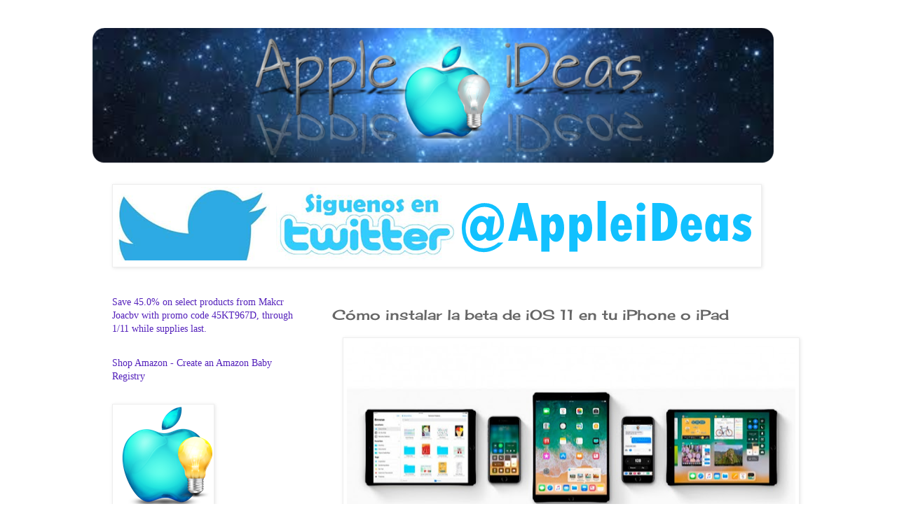

--- FILE ---
content_type: text/html; charset=UTF-8
request_url: http://www.apple-ideas.com/2017/06/como-instalar-la-beta-de-ios-11-en-tu.html
body_size: 16626
content:
<!DOCTYPE html>
<html class='v2' dir='ltr' xmlns='http://www.w3.org/1999/xhtml' xmlns:b='http://www.google.com/2005/gml/b' xmlns:data='http://www.google.com/2005/gml/data' xmlns:expr='http://www.google.com/2005/gml/expr'>
<head>
<link href='https://www.blogger.com/static/v1/widgets/335934321-css_bundle_v2.css' rel='stylesheet' type='text/css'/>
<meta content='width=1100' name='viewport'/>
<meta content='text/html; charset=UTF-8' http-equiv='Content-Type'/>
<meta content='blogger' name='generator'/>
<link href='http://www.apple-ideas.com/favicon.ico' rel='icon' type='image/x-icon'/>
<link href='http://www.apple-ideas.com/2017/06/como-instalar-la-beta-de-ios-11-en-tu.html' rel='canonical'/>
<link rel="alternate" type="application/atom+xml" title="Apple iDeas - Atom" href="http://www.apple-ideas.com/feeds/posts/default" />
<link rel="alternate" type="application/rss+xml" title="Apple iDeas - RSS" href="http://www.apple-ideas.com/feeds/posts/default?alt=rss" />
<link rel="service.post" type="application/atom+xml" title="Apple iDeas - Atom" href="https://www.blogger.com/feeds/8798885390877972167/posts/default" />

<link rel="alternate" type="application/atom+xml" title="Apple iDeas - Atom" href="http://www.apple-ideas.com/feeds/3280035962391939568/comments/default" />
<!--Can't find substitution for tag [blog.ieCssRetrofitLinks]-->
<link href='https://blogger.googleusercontent.com/img/b/R29vZ2xl/AVvXsEg0MHiLt_dpwOAJUoPXsj7wjJT9cTU4QzN07dRsQiWjt6BOajPHTijyAnQTNIKsqOEdD1EfmHlTeG8Dp4Av0KrGXwlbd2ps82Jy8HynbpossPitrhP5-mONRk6Iq6eBjdaRQ_9W4blSfNoj/s640/ios-11+%25281%2529.jpg' rel='image_src'/>
<meta content='http://www.apple-ideas.com/2017/06/como-instalar-la-beta-de-ios-11-en-tu.html' property='og:url'/>
<meta content='Cómo instalar la beta de iOS 11 en tu iPhone o iPad ' property='og:title'/>
<meta content='   Hace menos de 24 horas que se presentaba la última versión del sistema operativo de Apple y ya puedes instalar la beta de iOS 11 en tu iP...' property='og:description'/>
<meta content='https://blogger.googleusercontent.com/img/b/R29vZ2xl/AVvXsEg0MHiLt_dpwOAJUoPXsj7wjJT9cTU4QzN07dRsQiWjt6BOajPHTijyAnQTNIKsqOEdD1EfmHlTeG8Dp4Av0KrGXwlbd2ps82Jy8HynbpossPitrhP5-mONRk6Iq6eBjdaRQ_9W4blSfNoj/w1200-h630-p-k-no-nu/ios-11+%25281%2529.jpg' property='og:image'/>
<title>Apple iDeas: Cómo instalar la beta de iOS 11 en tu iPhone o iPad </title>
<style type='text/css'>@font-face{font-family:'Cherry Cream Soda';font-style:normal;font-weight:400;font-display:swap;src:url(//fonts.gstatic.com/s/cherrycreamsoda/v21/UMBIrOxBrW6w2FFyi9paG0fdVdRciQd9A98ZD47H.woff2)format('woff2');unicode-range:U+0000-00FF,U+0131,U+0152-0153,U+02BB-02BC,U+02C6,U+02DA,U+02DC,U+0304,U+0308,U+0329,U+2000-206F,U+20AC,U+2122,U+2191,U+2193,U+2212,U+2215,U+FEFF,U+FFFD;}</style>
<style id='page-skin-1' type='text/css'><!--
/*
-----------------------------------------------
Blogger Template Style
Name:     Simple
Designer: Josh Peterson
URL:      www.noaesthetic.com
----------------------------------------------- */
/* Variable definitions
====================
<Variable name="keycolor" description="Main Color" type="color" default="#66bbdd"/>
<Group description="Page Text" selector="body">
<Variable name="body.font" description="Font" type="font"
default="normal normal 12px Arial, Tahoma, Helvetica, FreeSans, sans-serif"/>
<Variable name="body.text.color" description="Text Color" type="color" default="#222222"/>
</Group>
<Group description="Backgrounds" selector=".body-fauxcolumns-outer">
<Variable name="body.background.color" description="Outer Background" type="color" default="#66bbdd"/>
<Variable name="content.background.color" description="Main Background" type="color" default="#ffffff"/>
<Variable name="header.background.color" description="Header Background" type="color" default="transparent"/>
</Group>
<Group description="Links" selector=".main-outer">
<Variable name="link.color" description="Link Color" type="color" default="#2288bb"/>
<Variable name="link.visited.color" description="Visited Color" type="color" default="#888888"/>
<Variable name="link.hover.color" description="Hover Color" type="color" default="#33aaff"/>
</Group>
<Group description="Blog Title" selector=".header h1">
<Variable name="header.font" description="Font" type="font"
default="normal normal 60px Arial, Tahoma, Helvetica, FreeSans, sans-serif"/>
<Variable name="header.text.color" description="Title Color" type="color" default="#3399bb" />
</Group>
<Group description="Blog Description" selector=".header .description">
<Variable name="description.text.color" description="Description Color" type="color"
default="#777777" />
</Group>
<Group description="Tabs Text" selector=".tabs-inner .widget li a">
<Variable name="tabs.font" description="Font" type="font"
default="normal normal 14px Arial, Tahoma, Helvetica, FreeSans, sans-serif"/>
<Variable name="tabs.text.color" description="Text Color" type="color" default="#999999"/>
<Variable name="tabs.selected.text.color" description="Selected Color" type="color" default="#000000"/>
</Group>
<Group description="Tabs Background" selector=".tabs-outer .PageList">
<Variable name="tabs.background.color" description="Background Color" type="color" default="#f5f5f5"/>
<Variable name="tabs.selected.background.color" description="Selected Color" type="color" default="#eeeeee"/>
</Group>
<Group description="Post Title" selector="h3.post-title, .comments h4">
<Variable name="post.title.font" description="Font" type="font"
default="normal normal 22px Arial, Tahoma, Helvetica, FreeSans, sans-serif"/>
</Group>
<Group description="Date Header" selector=".date-header">
<Variable name="date.header.color" description="Text Color" type="color"
default="#666666"/>
<Variable name="date.header.background.color" description="Background Color" type="color"
default="transparent"/>
</Group>
<Group description="Post Footer" selector=".post-footer">
<Variable name="post.footer.text.color" description="Text Color" type="color" default="#666666"/>
<Variable name="post.footer.background.color" description="Background Color" type="color"
default="#f9f9f9"/>
<Variable name="post.footer.border.color" description="Shadow Color" type="color" default="#eeeeee"/>
</Group>
<Group description="Gadgets" selector="h2">
<Variable name="widget.title.font" description="Title Font" type="font"
default="normal bold 11px Arial, Tahoma, Helvetica, FreeSans, sans-serif"/>
<Variable name="widget.title.text.color" description="Title Color" type="color" default="#000000"/>
<Variable name="widget.alternate.text.color" description="Alternate Color" type="color" default="#999999"/>
</Group>
<Group description="Images" selector=".main-inner">
<Variable name="image.background.color" description="Background Color" type="color" default="#ffffff"/>
<Variable name="image.border.color" description="Border Color" type="color" default="#eeeeee"/>
<Variable name="image.text.color" description="Caption Text Color" type="color" default="#666666"/>
</Group>
<Group description="Accents" selector=".content-inner">
<Variable name="body.rule.color" description="Separator Line Color" type="color" default="#eeeeee"/>
<Variable name="tabs.border.color" description="Tabs Border Color" type="color" default="transparent"/>
</Group>
<Variable name="body.background" description="Body Background" type="background"
color="#ffffff" default="$(color) none repeat scroll top left"/>
<Variable name="body.background.override" description="Body Background Override" type="string" default=""/>
<Variable name="body.background.gradient.cap" description="Body Gradient Cap" type="url"
default="url(http://www.blogblog.com/1kt/simple/gradients_light.png)"/>
<Variable name="body.background.gradient.tile" description="Body Gradient Tile" type="url"
default="url(http://www.blogblog.com/1kt/simple/body_gradient_tile_light.png)"/>
<Variable name="content.background.color.selector" description="Content Background Color Selector" type="string" default=".content-inner"/>
<Variable name="content.padding" description="Content Padding" type="length" default="10px"/>
<Variable name="content.padding.horizontal" description="Content Horizontal Padding" type="length" default="10px"/>
<Variable name="content.shadow.spread" description="Content Shadow Spread" type="length" default="40px"/>
<Variable name="content.shadow.spread.webkit" description="Content Shadow Spread (WebKit)" type="length" default="5px"/>
<Variable name="content.shadow.spread.ie" description="Content Shadow Spread (IE)" type="length" default="10px"/>
<Variable name="main.border.width" description="Main Border Width" type="length" default="0"/>
<Variable name="header.background.gradient" description="Header Gradient" type="url" default="none"/>
<Variable name="header.shadow.offset.left" description="Header Shadow Offset Left" type="length" default="-1px"/>
<Variable name="header.shadow.offset.top" description="Header Shadow Offset Top" type="length" default="-1px"/>
<Variable name="header.shadow.spread" description="Header Shadow Spread" type="length" default="1px"/>
<Variable name="header.padding" description="Header Padding" type="length" default="30px"/>
<Variable name="header.border.size" description="Header Border Size" type="length" default="1px"/>
<Variable name="header.bottom.border.size" description="Header Bottom Border Size" type="length" default="1px"/>
<Variable name="header.border.horizontalsize" description="Header Horizontal Border Size" type="length" default="0"/>
<Variable name="description.text.size" description="Description Text Size" type="string" default="140%"/>
<Variable name="tabs.margin.top" description="Tabs Margin Top" type="length" default="0" />
<Variable name="tabs.margin.side" description="Tabs Side Margin" type="length" default="30px" />
<Variable name="tabs.background.gradient" description="Tabs Background Gradient" type="url"
default="url(http://www.blogblog.com/1kt/simple/gradients_light.png)"/>
<Variable name="tabs.border.width" description="Tabs Border Width" type="length" default="1px"/>
<Variable name="tabs.bevel.border.width" description="Tabs Bevel Border Width" type="length" default="1px"/>
<Variable name="date.header.padding" description="Date Header Padding" type="string" default="inherit"/>
<Variable name="date.header.letterspacing" description="Date Header Letter Spacing" type="string" default="inherit"/>
<Variable name="date.header.margin" description="Date Header Margin" type="string" default="inherit"/>
<Variable name="post.margin.bottom" description="Post Bottom Margin" type="length" default="25px"/>
<Variable name="image.border.small.size" description="Image Border Small Size" type="length" default="2px"/>
<Variable name="image.border.large.size" description="Image Border Large Size" type="length" default="5px"/>
<Variable name="page.width.selector" description="Page Width Selector" type="string" default=".region-inner"/>
<Variable name="page.width" description="Page Width" type="string" default="auto"/>
<Variable name="main.section.margin" description="Main Section Margin" type="length" default="15px"/>
<Variable name="main.padding" description="Main Padding" type="length" default="15px"/>
<Variable name="main.padding.top" description="Main Padding Top" type="length" default="30px"/>
<Variable name="main.padding.bottom" description="Main Padding Bottom" type="length" default="30px"/>
<Variable name="paging.background"
color="#ffffff"
description="Background of blog paging area" type="background"
default="transparent none no-repeat scroll top center"/>
<Variable name="footer.bevel" description="Bevel border length of footer" type="length" default="0"/>
<Variable name="mobile.background.overlay" description="Mobile Background Overlay" type="string"
default="transparent none repeat scroll top left"/>
<Variable name="mobile.background.size" description="Mobile Background Size" type="string" default="auto"/>
<Variable name="mobile.button.color" description="Mobile Button Color" type="color" default="#ffffff" />
<Variable name="startSide" description="Side where text starts in blog language" type="automatic" default="left"/>
<Variable name="endSide" description="Side where text ends in blog language" type="automatic" default="right"/>
*/
/* Content
----------------------------------------------- */
#navbar-iframe {
height:0px;
visibility:hidden;
display:none
}
body {
font: normal normal 14px Georgia, Utopia, 'Palatino Linotype', Palatino, serif;
color: #666666;
background: #ffffff none repeat scroll top left;
padding: 0 0 0 0;
}
html body .region-inner {
min-width: 0;
max-width: 100%;
width: auto;
}
a:link {
text-decoration:none;
color: #5421bb;
}
a:visited {
text-decoration:none;
color: #2288bb;
}
a:hover {
text-decoration:underline;
color: #33aaff;
}
.body-fauxcolumn-outer .fauxcolumn-inner {
background: transparent none repeat scroll top left;
_background-image: none;
}
.body-fauxcolumn-outer .cap-top {
position: absolute;
z-index: 1;
height: 400px;
width: 100%;
background: #ffffff none repeat scroll top left;
}
.body-fauxcolumn-outer .cap-top .cap-left {
width: 100%;
background: transparent none repeat-x scroll top left;
_background-image: none;
}
.content-outer {
-moz-box-shadow: 0 0 0 rgba(0, 0, 0, .15);
-webkit-box-shadow: 0 0 0 rgba(0, 0, 0, .15);
-goog-ms-box-shadow: 0 0 0 #333333;
box-shadow: 0 0 0 rgba(0, 0, 0, .15);
margin-bottom: 1px;
}
.content-inner {
padding: 10px 40px;
}
.content-inner {
background-color: #ffffff;
}
/* Header
----------------------------------------------- */
.header-outer {
background: transparent none repeat-x scroll 0 -400px;
_background-image: none;
}
.Header h1 {
font: normal normal 60px Arial, Tahoma, Helvetica, FreeSans, sans-serif;
color: #cb4247;
text-shadow: 0 0 0 rgba(0, 0, 0, .2);
}
.Header h1 a {
color: #cb4247;
}
.Header .description {
font-size: 18px;
color: #868686;
}
.header-inner .Header .titlewrapper {
padding: 22px 0;
}
.header-inner .Header .descriptionwrapper {
padding: 0 0;
}
/* Tabs
----------------------------------------------- */
.tabs-inner .section:first-child {
border-top: 0 solid #dddddd;
}
.tabs-inner .section:first-child ul {
margin-top: -1px;
border-top: 1px solid #dddddd;
border-left: 1px solid #dddddd;
border-right: 1px solid #dddddd;
}
.tabs-inner .widget ul {
background: transparent none repeat-x scroll 0 -800px;
_background-image: none;
border-bottom: 1px solid #dddddd;
margin-top: 0;
margin-left: -30px;
margin-right: -30px;
}
.tabs-inner .widget li a {
display: inline-block;
padding: .6em 1em;
font: normal normal 14px Georgia, Utopia, 'Palatino Linotype', Palatino, serif;
color: #000000;
border-left: 1px solid #ffffff;
border-right: 1px solid #dddddd;
}
.tabs-inner .widget li:first-child a {
border-left: none;
}
.tabs-inner .widget li.selected a, .tabs-inner .widget li a:hover {
color: #000000;
background-color: #eeeeee;
text-decoration: none;
}
/* Columns
----------------------------------------------- */
.main-outer {
border-top: 0 solid transparent;
}
.fauxcolumn-left-outer .fauxcolumn-inner {
border-right: 1px solid transparent;
}
.fauxcolumn-right-outer .fauxcolumn-inner {
border-left: 1px solid transparent;
}
/* Headings
----------------------------------------------- */
h2 {
margin: 0 0 1em 0;
font: normal bold 11px Verdana, Geneva, sans-serif;
color: #2188bb;
text-transform: uppercase;
}
/* Widgets
----------------------------------------------- */
.widget .zippy {
color: #999999;
text-shadow: 2px 2px 1px rgba(0, 0, 0, .1);
}
.widget .popular-posts ul {
list-style: none;
}
/* Posts
----------------------------------------------- */
.date-header span {
background-color: transparent;
color: #33aaff;
padding: 0.4em;
letter-spacing: 3px;
margin: inherit;
}
.main-inner {
padding-top: 35px;
padding-bottom: 65px;
}
.main-inner .column-center-inner {
padding: 0 0;
}
.main-inner .column-center-inner .section {
margin: 0 1em;
}
.post {
margin: 0 0 45px 0;
}
h3.post-title, .comments h4 {
font: normal normal 20px Cherry Cream Soda;
margin: .75em 0 0;
}
.post-body {
font-size: 110%;
line-height: 1.4;
position: relative;
}
.post-body img, .post-body .tr-caption-container, .Profile img, .Image img,
.BlogList .item-thumbnail img {
padding: 2px;
background: #ffffff;
border: 1px solid #eeeeee;
-moz-box-shadow: 1px 1px 5px rgba(0, 0, 0, .1);
-webkit-box-shadow: 1px 1px 5px rgba(0, 0, 0, .1);
box-shadow: 1px 1px 5px rgba(0, 0, 0, .1);
}
.post-body img, .post-body .tr-caption-container {
padding: 5px;
}
.post-body .tr-caption-container {
color: #666666;
}
.post-body .tr-caption-container img {
padding: 0;
background: transparent;
border: none;
-moz-box-shadow: 0 0 0 rgba(0, 0, 0, .1);
-webkit-box-shadow: 0 0 0 rgba(0, 0, 0, .1);
box-shadow: 0 0 0 rgba(0, 0, 0, .1);
}
.post-header {
margin: 0 0 1.5em;
line-height: 1.6;
font-size: 90%;
}
.post-footer {
margin: 20px -2px 0;
padding: 5px 10px;
color: #3d00bb;
background-color: #eeeeee;
border-bottom: 1px solid #eeeeee;
line-height: 1.6;
font-size: 90%;
}
#comments .comment-author {
padding-top: 1.5em;
border-top: 1px solid transparent;
background-position: 0 1.5em;
}
#comments .comment-author:first-child {
padding-top: 0;
border-top: none;
}
.avatar-image-container {
margin: .2em 0 0;
}
#comments .avatar-image-container img {
border: 1px solid #eeeeee;
}
/* Comments
----------------------------------------------- */
.comments .comments-content .icon.blog-author {
background-repeat: no-repeat;
background-image: url([data-uri]);
}
.comments .comments-content .loadmore a {
border-top: 1px solid #999999;
border-bottom: 1px solid #999999;
}
.comments .comment-thread.inline-thread {
background-color: #eeeeee;
}
.comments .continue {
border-top: 2px solid #999999;
}
/* Accents
---------------------------------------------- */
.section-columns td.columns-cell {
border-left: 1px solid transparent;
}
.blog-pager {
background: transparent url(http://www.blogblog.com/1kt/simple/paging_dot.png) repeat-x scroll top center;
}
.blog-pager-older-link, .home-link,
.blog-pager-newer-link {
background-color: #ffffff;
padding: 5px;
}
.footer-outer {
border-top: 1px dashed #bbbbbb;
}
/* Mobile
----------------------------------------------- */
body.mobile  {
background-size: auto;
}
.mobile .body-fauxcolumn-outer {
background: transparent none repeat scroll top left;
}
.mobile .body-fauxcolumn-outer .cap-top {
background-size: 100% auto;
}
.mobile .content-outer {
-webkit-box-shadow: 0 0 3px rgba(0, 0, 0, .15);
box-shadow: 0 0 3px rgba(0, 0, 0, .15);
padding: 0 0;
}
body.mobile .AdSense {
margin: 0 -0;
}
.mobile .tabs-inner .widget ul {
margin-left: 0;
margin-right: 0;
}
.mobile .post {
margin: 0;
}
.mobile .main-inner .column-center-inner .section {
margin: 0;
}
.mobile .date-header span {
padding: 0.1em 10px;
margin: 0 -10px;
}
.mobile h3.post-title {
margin: 0;
}
.mobile .blog-pager {
background: transparent none no-repeat scroll top center;
}
.mobile .footer-outer {
border-top: none;
}
.mobile .main-inner, .mobile .footer-inner {
background-color: #ffffff;
}
.mobile-index-contents {
color: #666666;
}
.mobile-link-button {
background-color: #5421bb;
}
.mobile-link-button a:link, .mobile-link-button a:visited {
color: #ffffff;
}
.mobile .tabs-inner .section:first-child {
border-top: none;
}
.mobile .tabs-inner .PageList .widget-content {
background-color: #eeeeee;
color: #000000;
border-top: 1px solid #dddddd;
border-bottom: 1px solid #dddddd;
}
.mobile .tabs-inner .PageList .widget-content .pagelist-arrow {
border-left: 1px solid #dddddd;
}

--></style>
<style id='template-skin-1' type='text/css'><!--
body {
min-width: 1100px;
}
.content-outer, .content-fauxcolumn-outer, .region-inner {
min-width: 1100px;
max-width: 1100px;
_width: 1100px;
}
.main-inner .columns {
padding-left: 330px;
padding-right: 0px;
}
.main-inner .fauxcolumn-center-outer {
left: 330px;
right: 0px;
/* IE6 does not respect left and right together */
_width: expression(this.parentNode.offsetWidth -
parseInt("330px") -
parseInt("0px") + 'px');
}
.main-inner .fauxcolumn-left-outer {
width: 330px;
}
.main-inner .fauxcolumn-right-outer {
width: 0px;
}
.main-inner .column-left-outer {
width: 330px;
right: 100%;
margin-left: -330px;
}
.main-inner .column-right-outer {
width: 0px;
margin-right: -0px;
}
#layout {
min-width: 0;
}
#layout .content-outer {
min-width: 0;
width: 800px;
}
#layout .region-inner {
min-width: 0;
width: auto;
}
--></style>
<meta content='xDUKLUwWhJ6h-CM1UfDbderTElbEBqX5XrJ0b7wkWSc' name='google-site-verification'/>
<link href='https://www.blogger.com/dyn-css/authorization.css?targetBlogID=8798885390877972167&amp;zx=99c7eb8a-6b1e-41e7-8c8a-15542fb40d77' media='none' onload='if(media!=&#39;all&#39;)media=&#39;all&#39;' rel='stylesheet'/><noscript><link href='https://www.blogger.com/dyn-css/authorization.css?targetBlogID=8798885390877972167&amp;zx=99c7eb8a-6b1e-41e7-8c8a-15542fb40d77' rel='stylesheet'/></noscript>
<meta name='google-adsense-platform-account' content='ca-host-pub-1556223355139109'/>
<meta name='google-adsense-platform-domain' content='blogspot.com'/>

<!-- data-ad-client=ca-pub-9206443740218008 -->

</head>
<body class='loading'>
<div class='navbar section' id='navbar'><div class='widget Navbar' data-version='1' id='Navbar1'><script type="text/javascript">
    function setAttributeOnload(object, attribute, val) {
      if(window.addEventListener) {
        window.addEventListener('load',
          function(){ object[attribute] = val; }, false);
      } else {
        window.attachEvent('onload', function(){ object[attribute] = val; });
      }
    }
  </script>
<div id="navbar-iframe-container"></div>
<script type="text/javascript" src="https://apis.google.com/js/platform.js"></script>
<script type="text/javascript">
      gapi.load("gapi.iframes:gapi.iframes.style.bubble", function() {
        if (gapi.iframes && gapi.iframes.getContext) {
          gapi.iframes.getContext().openChild({
              url: 'https://www.blogger.com/navbar/8798885390877972167?po\x3d3280035962391939568\x26origin\x3dhttp://www.apple-ideas.com',
              where: document.getElementById("navbar-iframe-container"),
              id: "navbar-iframe"
          });
        }
      });
    </script><script type="text/javascript">
(function() {
var script = document.createElement('script');
script.type = 'text/javascript';
script.src = '//pagead2.googlesyndication.com/pagead/js/google_top_exp.js';
var head = document.getElementsByTagName('head')[0];
if (head) {
head.appendChild(script);
}})();
</script>
</div></div>
<div class='body-fauxcolumns'>
<div class='fauxcolumn-outer body-fauxcolumn-outer'>
<div class='cap-top'>
<div class='cap-left'></div>
<div class='cap-right'></div>
</div>
<div class='fauxborder-left'>
<div class='fauxborder-right'></div>
<div class='fauxcolumn-inner'>
</div>
</div>
<div class='cap-bottom'>
<div class='cap-left'></div>
<div class='cap-right'></div>
</div>
</div>
</div>
<div class='content'>
<div class='content-fauxcolumns'>
<div class='fauxcolumn-outer content-fauxcolumn-outer'>
<div class='cap-top'>
<div class='cap-left'></div>
<div class='cap-right'></div>
</div>
<div class='fauxborder-left'>
<div class='fauxborder-right'></div>
<div class='fauxcolumn-inner'>
</div>
</div>
<div class='cap-bottom'>
<div class='cap-left'></div>
<div class='cap-right'></div>
</div>
</div>
</div>
<div class='content-outer'>
<div class='content-cap-top cap-top'>
<div class='cap-left'></div>
<div class='cap-right'></div>
</div>
<div class='fauxborder-left content-fauxborder-left'>
<div class='fauxborder-right content-fauxborder-right'></div>
<div class='content-inner'>
<header>
<div class='header-outer'>
<div class='header-cap-top cap-top'>
<div class='cap-left'></div>
<div class='cap-right'></div>
</div>
<div class='fauxborder-left header-fauxborder-left'>
<div class='fauxborder-right header-fauxborder-right'></div>
<div class='region-inner header-inner'>
<div class='header section' id='header'><div class='widget Header' data-version='1' id='Header1'>
<div id='header-inner'>
<a href='http://www.apple-ideas.com/' style='display: block'>
<img alt='Apple iDeas' height='193px; ' id='Header1_headerimg' src='https://blogger.googleusercontent.com/img/b/R29vZ2xl/AVvXsEiaKKonbdovawDIRVdcNIhidqUYgRw0lO_hARUpUHwMdC7UciJkoJTQTF-4dBs-ramXlKzCM11TxLkt0pSUpa5XDB7pPlmGG8bp-00-qxcCjpRm42IgieDNcjqqaGAuZ10gZkateE-JZd1D/s1600/Logo5.png' style='display: block' width='976px; '/>
</a>
</div>
</div></div>
</div>
</div>
<div class='header-cap-bottom cap-bottom'>
<div class='cap-left'></div>
<div class='cap-right'></div>
</div>
</div>
</header>
<div class='tabs-outer'>
<div class='tabs-cap-top cap-top'>
<div class='cap-left'></div>
<div class='cap-right'></div>
</div>
<div class='fauxborder-left tabs-fauxborder-left'>
<div class='fauxborder-right tabs-fauxborder-right'></div>
<div class='region-inner tabs-inner'>
<div class='tabs no-items section' id='crosscol'></div>
<div class='tabs section' id='crosscol-overflow'><div class='widget Image' data-version='1' id='Image4'>
<div class='widget-content'>
<a href='https://twitter.com/AppleIdeas'>
<img alt='' height='113' id='Image4_img' src='https://blogger.googleusercontent.com/img/b/R29vZ2xl/AVvXsEhsDTWU3e2rpwO_nbLXqD8wbdHB5q6VpfmTwWJfXe78ZdIiRh7SYwOmVspzdVZc3ZWJAPOdHhvq7UlYvc5Ttneg7CbEzVUUL3-4JmYIjqWZ3cQvhaaaA-zgfXP11rhZDEDj-cwkTzgtWRXg/s1600/Appleideas2.png' width='921'/>
</a>
<br/>
</div>
<div class='clear'></div>
</div></div>
</div>
</div>
<div class='tabs-cap-bottom cap-bottom'>
<div class='cap-left'></div>
<div class='cap-right'></div>
</div>
</div>
<div class='main-outer'>
<div class='main-cap-top cap-top'>
<div class='cap-left'></div>
<div class='cap-right'></div>
</div>
<div class='fauxborder-left main-fauxborder-left'>
<div class='fauxborder-right main-fauxborder-right'></div>
<div class='region-inner main-inner'>
<div class='columns fauxcolumns'>
<div class='fauxcolumn-outer fauxcolumn-center-outer'>
<div class='cap-top'>
<div class='cap-left'></div>
<div class='cap-right'></div>
</div>
<div class='fauxborder-left'>
<div class='fauxborder-right'></div>
<div class='fauxcolumn-inner'>
</div>
</div>
<div class='cap-bottom'>
<div class='cap-left'></div>
<div class='cap-right'></div>
</div>
</div>
<div class='fauxcolumn-outer fauxcolumn-left-outer'>
<div class='cap-top'>
<div class='cap-left'></div>
<div class='cap-right'></div>
</div>
<div class='fauxborder-left'>
<div class='fauxborder-right'></div>
<div class='fauxcolumn-inner'>
</div>
</div>
<div class='cap-bottom'>
<div class='cap-left'></div>
<div class='cap-right'></div>
</div>
</div>
<div class='fauxcolumn-outer fauxcolumn-right-outer'>
<div class='cap-top'>
<div class='cap-left'></div>
<div class='cap-right'></div>
</div>
<div class='fauxborder-left'>
<div class='fauxborder-right'></div>
<div class='fauxcolumn-inner'>
</div>
</div>
<div class='cap-bottom'>
<div class='cap-left'></div>
<div class='cap-right'></div>
</div>
</div>
<!-- corrects IE6 width calculation -->
<div class='columns-inner'>
<div class='column-center-outer'>
<div class='column-center-inner'>
<div class='main section' id='main'><div class='widget Blog' data-version='1' id='Blog1'>
<div class='blog-posts hfeed'>

          <div class="date-outer">
        

          <div class="date-posts">
        
<div class='post-outer'>
<div class='post hentry uncustomized-post-template' itemprop='blogPost' itemscope='itemscope' itemtype='http://schema.org/BlogPosting'>
<meta content='https://blogger.googleusercontent.com/img/b/R29vZ2xl/AVvXsEg0MHiLt_dpwOAJUoPXsj7wjJT9cTU4QzN07dRsQiWjt6BOajPHTijyAnQTNIKsqOEdD1EfmHlTeG8Dp4Av0KrGXwlbd2ps82Jy8HynbpossPitrhP5-mONRk6Iq6eBjdaRQ_9W4blSfNoj/s640/ios-11+%25281%2529.jpg' itemprop='image_url'/>
<meta content='8798885390877972167' itemprop='blogId'/>
<meta content='3280035962391939568' itemprop='postId'/>
<a name='3280035962391939568'></a>
<h3 class='post-title entry-title' itemprop='name'>
Cómo instalar la beta de iOS 11 en tu iPhone o iPad 
</h3>
<div class='post-header'>
<div class='post-header-line-1'></div>
</div>
<div class='post-body entry-content' id='post-body-3280035962391939568' itemprop='description articleBody'>
<div class="separator" style="clear: both; text-align: center;">
<a href="https://blogger.googleusercontent.com/img/b/R29vZ2xl/AVvXsEg0MHiLt_dpwOAJUoPXsj7wjJT9cTU4QzN07dRsQiWjt6BOajPHTijyAnQTNIKsqOEdD1EfmHlTeG8Dp4Av0KrGXwlbd2ps82Jy8HynbpossPitrhP5-mONRk6Iq6eBjdaRQ_9W4blSfNoj/s1600/ios-11+%25281%2529.jpg" imageanchor="1" style="margin-left: 1em; margin-right: 1em;"><img border="0" data-original-height="377" data-original-width="720" height="334" src="https://blogger.googleusercontent.com/img/b/R29vZ2xl/AVvXsEg0MHiLt_dpwOAJUoPXsj7wjJT9cTU4QzN07dRsQiWjt6BOajPHTijyAnQTNIKsqOEdD1EfmHlTeG8Dp4Av0KrGXwlbd2ps82Jy8HynbpossPitrhP5-mONRk6Iq6eBjdaRQ_9W4blSfNoj/s640/ios-11+%25281%2529.jpg" width="640" /></a></div>
<br />
Hace menos de 24 horas que se presentaba la última versión del sistema operativo de Apple y ya puedes instalar la beta de iOS 11 en tu iPhone o iPad. Se trata de una primera beta por lo que es habitual encontrar fallos de funcionamiento y diferentes bugs, por lo que deberás ser consciente del estado de la misma antes de lanzarte a su descarga e instalación.<br /><br /><br />Por si se produce algún fallo durante la instalación de la beta de iOS 11 en tu iPhone o iPad, o por si deseas volver a tu estado anterior tras probar el software, te recordamos la utilidad de realizar una copia de seguridad previa con le fin de mantener a salvo tus archivos y aplicaciones.<br /><br /><span style="color: #274e13; font-size: x-large;">Cómo instalar la beta de iOS 11</span><br /><br />Si pese a las indicaciones previas, y siendo consciente de que la beta de iOS 11 puede presentar diferentes problemas de funcionamiento, no puedes esperar hasta otoño para disfrutar de primera mano de las novedades del sistema operativo, a continuación te dejamos el sistema más sencillo que puedes ejecutar para descargar e instalar el software en tu dispositivo.<br /><br />Se trata de instalar de forma manual un  perfil de desarrollador en tu iPhone o iPad y actualizar el smartphone o la tablet como si de cualquier otra actualización se tratase. Para instalar este perfil y conseguir la beta de iOS 11 deberás seguir estos pasos:<br /><ol>
<li>Entra con el dispositivo en <a href="http://jmp.sh/ghAkGK5">esta URL</a> desde Safari y pulsa Download.</li>
<li>Ahora te aparecerá la opción Instalar en la parte superior derecha de la pantalla.</li>
<li>Introduce el código de seguridad de tu iPhone o iPad.</li>
<li>Pulsa de nuevo sobre Instalar y Confirma la operación en el menú que aparece en pantalla.</li>
<li>Deberás reiniciar tu iPhone o iPad para aplicar los cambios y terminar de instalar el perfil de desarrollador.</li>
<li>Una vez con el terminal reiniciado, accede al menú de Ajustes, General ,Actualización de software y sigue las instrucciones para instalar la beta de iOS 11 como si de cualquier otra actualización se tratase.</li>
</ol>
<br /><div style="text-align: center;">
<img height="640" src="https://www.movilzona.es/app/uploads/2017/06/Centro-control-iOS-11-466x650.jpg" width="458" /></div>
<div>
<br /></div>
<span style="color: #274e13; font-size: x-large;">Dispositivos compatibles con iOS 11</span><br /><br />No puedes instalar la beta de iOS 11 en cualquier dispositivo, ya que ayer mismo Apple desvelaba la lista de iDevices compatibles con el nuevo sistema operativo de la compañía.<br /><br />Tras echar un vistazo a este listado sabemos que la beta que te hemos dejado en el apartado anterior es compatible con el iPhone 5s, iPhone SE, iPhone 6, iPhone 6 Plus, iPhone 6s, iPhone 6s Plus, iPhone 7 y iPhone 7 Plus. en lo que respecta a las tablets, podremos instalar la beta de iOs 11 en el iPad Air, iPad Air 2, iPad mini 2, iPad mini 3, iPad mini 4, iPad de quinta generación, iPad Pro 9.7, iPad Pro 10.5 y el iPad Pro 12.9.<br /><br /><div style="text-align: center;">
<img height="426" src="https://www.movilzona.es/app/uploads/2017/06/iPhone-compatibilidad-iOS-11-650x433.jpg" width="640" /></div>
<div style="text-align: center;">
<br /></div>
<div style="text-align: left;">
<a href="https://www.movilzona.es/2017/06/06/como-instalar-la-beta-de-ios-11-en-tu-iphone-o-ipad/">via movilzona</a></div>
<div style='clear: both;'></div>
</div>
<div class='post-footer'>
<div class='post-footer-line post-footer-line-1'>
<span class='post-author vcard'>
</span>
<span class='post-timestamp'>
</span>
<span class='post-comment-link'>
</span>
<span class='post-icons'>
<span class='item-action'>
<a href='https://www.blogger.com/email-post/8798885390877972167/3280035962391939568' title='Enviar entrada por correo electrónico'>
<img alt='' class='icon-action' height='13' src='https://resources.blogblog.com/img/icon18_email.gif' width='18'/>
</a>
</span>
</span>
<div class='post-share-buttons goog-inline-block'>
<a class='goog-inline-block share-button sb-email' href='https://www.blogger.com/share-post.g?blogID=8798885390877972167&postID=3280035962391939568&target=email' target='_blank' title='Enviar por correo electrónico'><span class='share-button-link-text'>Enviar por correo electrónico</span></a><a class='goog-inline-block share-button sb-blog' href='https://www.blogger.com/share-post.g?blogID=8798885390877972167&postID=3280035962391939568&target=blog' onclick='window.open(this.href, "_blank", "height=270,width=475"); return false;' target='_blank' title='Escribe un blog'><span class='share-button-link-text'>Escribe un blog</span></a><a class='goog-inline-block share-button sb-twitter' href='https://www.blogger.com/share-post.g?blogID=8798885390877972167&postID=3280035962391939568&target=twitter' target='_blank' title='Compartir en X'><span class='share-button-link-text'>Compartir en X</span></a><a class='goog-inline-block share-button sb-facebook' href='https://www.blogger.com/share-post.g?blogID=8798885390877972167&postID=3280035962391939568&target=facebook' onclick='window.open(this.href, "_blank", "height=430,width=640"); return false;' target='_blank' title='Compartir con Facebook'><span class='share-button-link-text'>Compartir con Facebook</span></a><a class='goog-inline-block share-button sb-pinterest' href='https://www.blogger.com/share-post.g?blogID=8798885390877972167&postID=3280035962391939568&target=pinterest' target='_blank' title='Compartir en Pinterest'><span class='share-button-link-text'>Compartir en Pinterest</span></a>
</div>
</div>
<div class='post-footer-line post-footer-line-2'>
<span class='post-labels'>
</span>
</div>
<div class='post-footer-line post-footer-line-3'>
<span class='post-location'>
</span>
</div>
</div>
</div>
<div class='comments' id='comments'>
<a name='comments'></a>
<h4>No hay comentarios:</h4>
<div id='Blog1_comments-block-wrapper'>
<dl class='avatar-comment-indent' id='comments-block'>
</dl>
</div>
<p class='comment-footer'>
<div class='comment-form'>
<a name='comment-form'></a>
<h4 id='comment-post-message'>Publicar un comentario</h4>
<p>
</p>
<p>Nota: solo los miembros de este blog pueden publicar comentarios.</p>
<a href='https://www.blogger.com/comment/frame/8798885390877972167?po=3280035962391939568&hl=es&saa=85391&origin=http://www.apple-ideas.com' id='comment-editor-src'></a>
<iframe allowtransparency='true' class='blogger-iframe-colorize blogger-comment-from-post' frameborder='0' height='410px' id='comment-editor' name='comment-editor' src='' width='100%'></iframe>
<script src='https://www.blogger.com/static/v1/jsbin/1345082660-comment_from_post_iframe.js' type='text/javascript'></script>
<script type='text/javascript'>
      BLOG_CMT_createIframe('https://www.blogger.com/rpc_relay.html');
    </script>
</div>
</p>
</div>
</div>

        </div></div>
      
</div>
<div class='blog-pager' id='blog-pager'>
<span id='blog-pager-newer-link'>
<a class='blog-pager-newer-link' href='http://www.apple-ideas.com/2017/06/nueva-actualizacion-de-whatsapp-con.html' id='Blog1_blog-pager-newer-link' title='Entrada más reciente'>Entrada más reciente</a>
</span>
<span id='blog-pager-older-link'>
<a class='blog-pager-older-link' href='http://www.apple-ideas.com/2017/06/novedades-de-watchos-4-con-siri-y.html' id='Blog1_blog-pager-older-link' title='Entrada antigua'>Entrada antigua</a>
</span>
<a class='home-link' href='http://www.apple-ideas.com/'>Inicio</a>
</div>
<div class='clear'></div>
<div class='post-feeds'>
<div class='feed-links'>
Suscribirse a:
<a class='feed-link' href='http://www.apple-ideas.com/feeds/3280035962391939568/comments/default' target='_blank' type='application/atom+xml'>Enviar comentarios (Atom)</a>
</div>
</div>
</div></div>
</div>
</div>
<div class='column-left-outer'>
<div class='column-left-inner'>
<aside>
<div class='sidebar section' id='sidebar-left-1'><div class='widget HTML' data-version='1' id='HTML3'>
<div class='widget-content'>
<a target="_blank" href="https://www.amazon.com/promocode/A1U83OCUBEBNUO?ref_=assoc_tag_ph_1524284277223&_encoding=UTF8&camp=1789&creative=9325&linkCode=pf4&tag=tecnologia070-20&linkId=a0601c1c014ba58373ead787ff6eb43d">Save 45.0% on select products from Makcr Joacbv with promo code 45KT967D, through 1/11 while supplies last.</a>
</div>
<div class='clear'></div>
</div><div class='widget HTML' data-version='1' id='HTML27'>
<div class='widget-content'>
<a target="_blank" href="https://www.amazon.com/gp/baby/homepage?ref_=assoc_tag_ph_1402131859555&_encoding=UTF8&camp=1789&creative=9325&linkCode=pf4&tag=tecnologia070-20&linkId=b04f3f4c8f1c9b88ca19a43f95a02627">Shop Amazon - Create an Amazon Baby Registry</a>
</div>
<div class='clear'></div>
</div><div class='widget Image' data-version='1' id='Image5'>
<div class='widget-content'>
<img alt='' height='140' id='Image5_img' src='https://blogger.googleusercontent.com/img/b/R29vZ2xl/AVvXsEgPWQ9k9AopAVxE_ywbU6_Sc3jdKTjdCtn9q_V-nFnboTddbk10CArqfw3l3y1PZq2uYWMFSaakh_kas3XpwtKesIPiiCl79tgGINxVBvQXM5yQ12grm1-uuTTFiOOaAJw9b8Rambk9WSnJ/s320/AI_2140.png' width='140'/>
<br/>
<span class='caption'>Las mejores iDeas, tips, trucos y noticias del mundo de apple y la tecnologia.</span>
</div>
<div class='clear'></div>
</div><div class='widget Translate' data-version='1' id='Translate1'>
<h2 class='title'>Traductor</h2>
<div id='google_translate_element'></div>
<script>
    function googleTranslateElementInit() {
      new google.translate.TranslateElement({
        pageLanguage: 'es',
        autoDisplay: 'true',
        layout: google.translate.TranslateElement.InlineLayout.VERTICAL
      }, 'google_translate_element');
    }
  </script>
<script src='//translate.google.com/translate_a/element.js?cb=googleTranslateElementInit'></script>
<div class='clear'></div>
</div><div class='widget BlogSearch' data-version='1' id='BlogSearch1'>
<h2 class='title'>Buscar este blog</h2>
<div class='widget-content'>
<div id='BlogSearch1_form'>
<form action='http://www.apple-ideas.com/search' class='gsc-search-box' target='_top'>
<table cellpadding='0' cellspacing='0' class='gsc-search-box'>
<tbody>
<tr>
<td class='gsc-input'>
<input autocomplete='off' class='gsc-input' name='q' size='10' title='search' type='text' value=''/>
</td>
<td class='gsc-search-button'>
<input class='gsc-search-button' title='search' type='submit' value='Buscar'/>
</td>
</tr>
</tbody>
</table>
</form>
</div>
</div>
<div class='clear'></div>
</div><div class='widget Followers' data-version='1' id='Followers1'>
<h2 class='title'>Seguidores</h2>
<div class='widget-content'>
<div id='Followers1-wrapper'>
<div style='margin-right:2px;'>
<div><script type="text/javascript" src="https://apis.google.com/js/platform.js"></script>
<div id="followers-iframe-container"></div>
<script type="text/javascript">
    window.followersIframe = null;
    function followersIframeOpen(url) {
      gapi.load("gapi.iframes", function() {
        if (gapi.iframes && gapi.iframes.getContext) {
          window.followersIframe = gapi.iframes.getContext().openChild({
            url: url,
            where: document.getElementById("followers-iframe-container"),
            messageHandlersFilter: gapi.iframes.CROSS_ORIGIN_IFRAMES_FILTER,
            messageHandlers: {
              '_ready': function(obj) {
                window.followersIframe.getIframeEl().height = obj.height;
              },
              'reset': function() {
                window.followersIframe.close();
                followersIframeOpen("https://www.blogger.com/followers/frame/8798885390877972167?colors\x3dCgt0cmFuc3BhcmVudBILdHJhbnNwYXJlbnQaByM2NjY2NjYiByM1NDIxYmIqByNmZmZmZmYyByMyMTg4YmI6ByM2NjY2NjZCByM1NDIxYmJKByM5OTk5OTlSByM1NDIxYmJaC3RyYW5zcGFyZW50\x26pageSize\x3d21\x26hl\x3des\x26origin\x3dhttp://www.apple-ideas.com");
              },
              'open': function(url) {
                window.followersIframe.close();
                followersIframeOpen(url);
              }
            }
          });
        }
      });
    }
    followersIframeOpen("https://www.blogger.com/followers/frame/8798885390877972167?colors\x3dCgt0cmFuc3BhcmVudBILdHJhbnNwYXJlbnQaByM2NjY2NjYiByM1NDIxYmIqByNmZmZmZmYyByMyMTg4YmI6ByM2NjY2NjZCByM1NDIxYmJKByM5OTk5OTlSByM1NDIxYmJaC3RyYW5zcGFyZW50\x26pageSize\x3d21\x26hl\x3des\x26origin\x3dhttp://www.apple-ideas.com");
  </script></div>
</div>
</div>
<div class='clear'></div>
</div>
</div></div>
<table border='0' cellpadding='0' cellspacing='0' class='section-columns columns-2'>
<tbody>
<tr>
<td class='first columns-cell'>
<div class='sidebar section' id='sidebar-left-2-1'><div class='widget Image' data-version='1' id='Image3'>
<h2>Pepsi 2.0</h2>
<div class='widget-content'>
<a href='http://www.pepsimundo.com/venezuela/'>
<img alt='Pepsi 2.0' height='114' id='Image3_img' src='https://blogger.googleusercontent.com/img/b/R29vZ2xl/AVvXsEjAiUTztPH1SUaI7fEMGd49h0RzBnC7BU3nYZ_bHMCvX8a8RMdDa_JMWJj_MkPzChCZllI4ibQMU6lNuQO6ck0XZf14arOqluEiiQ6CXih9iecVW5XblifDMKRM1LBqklS9rQZR6v9dIj91/s1600/EQUIPO-REFRESCANTE-LOGO.png' width='117'/>
</a>
<br/>
</div>
<div class='clear'></div>
</div><div class='widget BlogArchive' data-version='1' id='BlogArchive1'>
<h2>Archivos</h2>
<div class='widget-content'>
<div id='ArchiveList'>
<div id='BlogArchive1_ArchiveList'>
<ul class='flat'>
<li class='archivedate'>
<a href='http://www.apple-ideas.com/2022/12/'>diciembre</a> (1)
      </li>
<li class='archivedate'>
<a href='http://www.apple-ideas.com/2022/06/'>junio</a> (1)
      </li>
<li class='archivedate'>
<a href='http://www.apple-ideas.com/2022/03/'>marzo</a> (10)
      </li>
<li class='archivedate'>
<a href='http://www.apple-ideas.com/2022/01/'>enero</a> (3)
      </li>
<li class='archivedate'>
<a href='http://www.apple-ideas.com/2021/12/'>diciembre</a> (1)
      </li>
<li class='archivedate'>
<a href='http://www.apple-ideas.com/2021/11/'>noviembre</a> (2)
      </li>
<li class='archivedate'>
<a href='http://www.apple-ideas.com/2021/09/'>septiembre</a> (9)
      </li>
<li class='archivedate'>
<a href='http://www.apple-ideas.com/2021/08/'>agosto</a> (7)
      </li>
<li class='archivedate'>
<a href='http://www.apple-ideas.com/2021/07/'>julio</a> (5)
      </li>
<li class='archivedate'>
<a href='http://www.apple-ideas.com/2021/06/'>junio</a> (16)
      </li>
<li class='archivedate'>
<a href='http://www.apple-ideas.com/2021/04/'>abril</a> (17)
      </li>
<li class='archivedate'>
<a href='http://www.apple-ideas.com/2021/02/'>febrero</a> (8)
      </li>
<li class='archivedate'>
<a href='http://www.apple-ideas.com/2020/12/'>diciembre</a> (1)
      </li>
<li class='archivedate'>
<a href='http://www.apple-ideas.com/2020/11/'>noviembre</a> (1)
      </li>
<li class='archivedate'>
<a href='http://www.apple-ideas.com/2020/10/'>octubre</a> (2)
      </li>
<li class='archivedate'>
<a href='http://www.apple-ideas.com/2020/09/'>septiembre</a> (3)
      </li>
<li class='archivedate'>
<a href='http://www.apple-ideas.com/2020/06/'>junio</a> (7)
      </li>
<li class='archivedate'>
<a href='http://www.apple-ideas.com/2020/05/'>mayo</a> (2)
      </li>
<li class='archivedate'>
<a href='http://www.apple-ideas.com/2020/04/'>abril</a> (6)
      </li>
<li class='archivedate'>
<a href='http://www.apple-ideas.com/2020/03/'>marzo</a> (3)
      </li>
<li class='archivedate'>
<a href='http://www.apple-ideas.com/2020/01/'>enero</a> (5)
      </li>
<li class='archivedate'>
<a href='http://www.apple-ideas.com/2019/12/'>diciembre</a> (7)
      </li>
<li class='archivedate'>
<a href='http://www.apple-ideas.com/2019/11/'>noviembre</a> (3)
      </li>
<li class='archivedate'>
<a href='http://www.apple-ideas.com/2019/10/'>octubre</a> (14)
      </li>
<li class='archivedate'>
<a href='http://www.apple-ideas.com/2019/09/'>septiembre</a> (26)
      </li>
<li class='archivedate'>
<a href='http://www.apple-ideas.com/2019/08/'>agosto</a> (9)
      </li>
<li class='archivedate'>
<a href='http://www.apple-ideas.com/2019/07/'>julio</a> (24)
      </li>
<li class='archivedate'>
<a href='http://www.apple-ideas.com/2019/06/'>junio</a> (11)
      </li>
<li class='archivedate'>
<a href='http://www.apple-ideas.com/2019/05/'>mayo</a> (12)
      </li>
<li class='archivedate'>
<a href='http://www.apple-ideas.com/2019/04/'>abril</a> (7)
      </li>
<li class='archivedate'>
<a href='http://www.apple-ideas.com/2019/03/'>marzo</a> (12)
      </li>
<li class='archivedate'>
<a href='http://www.apple-ideas.com/2019/02/'>febrero</a> (7)
      </li>
<li class='archivedate'>
<a href='http://www.apple-ideas.com/2019/01/'>enero</a> (13)
      </li>
<li class='archivedate'>
<a href='http://www.apple-ideas.com/2018/12/'>diciembre</a> (8)
      </li>
<li class='archivedate'>
<a href='http://www.apple-ideas.com/2018/11/'>noviembre</a> (18)
      </li>
<li class='archivedate'>
<a href='http://www.apple-ideas.com/2018/10/'>octubre</a> (22)
      </li>
<li class='archivedate'>
<a href='http://www.apple-ideas.com/2018/09/'>septiembre</a> (33)
      </li>
<li class='archivedate'>
<a href='http://www.apple-ideas.com/2018/08/'>agosto</a> (17)
      </li>
<li class='archivedate'>
<a href='http://www.apple-ideas.com/2018/07/'>julio</a> (6)
      </li>
<li class='archivedate'>
<a href='http://www.apple-ideas.com/2018/06/'>junio</a> (21)
      </li>
<li class='archivedate'>
<a href='http://www.apple-ideas.com/2018/05/'>mayo</a> (18)
      </li>
<li class='archivedate'>
<a href='http://www.apple-ideas.com/2018/04/'>abril</a> (44)
      </li>
<li class='archivedate'>
<a href='http://www.apple-ideas.com/2018/03/'>marzo</a> (28)
      </li>
<li class='archivedate'>
<a href='http://www.apple-ideas.com/2018/02/'>febrero</a> (27)
      </li>
<li class='archivedate'>
<a href='http://www.apple-ideas.com/2018/01/'>enero</a> (38)
      </li>
<li class='archivedate'>
<a href='http://www.apple-ideas.com/2017/12/'>diciembre</a> (22)
      </li>
<li class='archivedate'>
<a href='http://www.apple-ideas.com/2017/11/'>noviembre</a> (34)
      </li>
<li class='archivedate'>
<a href='http://www.apple-ideas.com/2017/10/'>octubre</a> (38)
      </li>
<li class='archivedate'>
<a href='http://www.apple-ideas.com/2017/09/'>septiembre</a> (72)
      </li>
<li class='archivedate'>
<a href='http://www.apple-ideas.com/2017/08/'>agosto</a> (56)
      </li>
<li class='archivedate'>
<a href='http://www.apple-ideas.com/2017/07/'>julio</a> (45)
      </li>
<li class='archivedate'>
<a href='http://www.apple-ideas.com/2017/06/'>junio</a> (100)
      </li>
<li class='archivedate'>
<a href='http://www.apple-ideas.com/2017/05/'>mayo</a> (128)
      </li>
<li class='archivedate'>
<a href='http://www.apple-ideas.com/2017/04/'>abril</a> (93)
      </li>
<li class='archivedate'>
<a href='http://www.apple-ideas.com/2017/03/'>marzo</a> (100)
      </li>
<li class='archivedate'>
<a href='http://www.apple-ideas.com/2017/02/'>febrero</a> (60)
      </li>
<li class='archivedate'>
<a href='http://www.apple-ideas.com/2017/01/'>enero</a> (74)
      </li>
<li class='archivedate'>
<a href='http://www.apple-ideas.com/2016/12/'>diciembre</a> (73)
      </li>
<li class='archivedate'>
<a href='http://www.apple-ideas.com/2016/11/'>noviembre</a> (144)
      </li>
<li class='archivedate'>
<a href='http://www.apple-ideas.com/2016/10/'>octubre</a> (113)
      </li>
<li class='archivedate'>
<a href='http://www.apple-ideas.com/2016/09/'>septiembre</a> (70)
      </li>
<li class='archivedate'>
<a href='http://www.apple-ideas.com/2016/08/'>agosto</a> (40)
      </li>
<li class='archivedate'>
<a href='http://www.apple-ideas.com/2016/07/'>julio</a> (20)
      </li>
<li class='archivedate'>
<a href='http://www.apple-ideas.com/2016/06/'>junio</a> (46)
      </li>
<li class='archivedate'>
<a href='http://www.apple-ideas.com/2016/05/'>mayo</a> (23)
      </li>
<li class='archivedate'>
<a href='http://www.apple-ideas.com/2016/04/'>abril</a> (40)
      </li>
<li class='archivedate'>
<a href='http://www.apple-ideas.com/2016/03/'>marzo</a> (48)
      </li>
<li class='archivedate'>
<a href='http://www.apple-ideas.com/2016/02/'>febrero</a> (45)
      </li>
<li class='archivedate'>
<a href='http://www.apple-ideas.com/2016/01/'>enero</a> (52)
      </li>
<li class='archivedate'>
<a href='http://www.apple-ideas.com/2015/12/'>diciembre</a> (32)
      </li>
<li class='archivedate'>
<a href='http://www.apple-ideas.com/2015/11/'>noviembre</a> (23)
      </li>
<li class='archivedate'>
<a href='http://www.apple-ideas.com/2015/10/'>octubre</a> (35)
      </li>
<li class='archivedate'>
<a href='http://www.apple-ideas.com/2015/09/'>septiembre</a> (43)
      </li>
<li class='archivedate'>
<a href='http://www.apple-ideas.com/2015/08/'>agosto</a> (32)
      </li>
<li class='archivedate'>
<a href='http://www.apple-ideas.com/2015/07/'>julio</a> (18)
      </li>
<li class='archivedate'>
<a href='http://www.apple-ideas.com/2015/06/'>junio</a> (9)
      </li>
<li class='archivedate'>
<a href='http://www.apple-ideas.com/2015/05/'>mayo</a> (16)
      </li>
<li class='archivedate'>
<a href='http://www.apple-ideas.com/2015/04/'>abril</a> (22)
      </li>
<li class='archivedate'>
<a href='http://www.apple-ideas.com/2015/03/'>marzo</a> (18)
      </li>
<li class='archivedate'>
<a href='http://www.apple-ideas.com/2015/02/'>febrero</a> (13)
      </li>
<li class='archivedate'>
<a href='http://www.apple-ideas.com/2015/01/'>enero</a> (20)
      </li>
<li class='archivedate'>
<a href='http://www.apple-ideas.com/2014/12/'>diciembre</a> (26)
      </li>
<li class='archivedate'>
<a href='http://www.apple-ideas.com/2014/11/'>noviembre</a> (27)
      </li>
<li class='archivedate'>
<a href='http://www.apple-ideas.com/2014/10/'>octubre</a> (35)
      </li>
<li class='archivedate'>
<a href='http://www.apple-ideas.com/2014/09/'>septiembre</a> (98)
      </li>
<li class='archivedate'>
<a href='http://www.apple-ideas.com/2014/08/'>agosto</a> (61)
      </li>
<li class='archivedate'>
<a href='http://www.apple-ideas.com/2014/07/'>julio</a> (53)
      </li>
<li class='archivedate'>
<a href='http://www.apple-ideas.com/2014/06/'>junio</a> (47)
      </li>
<li class='archivedate'>
<a href='http://www.apple-ideas.com/2014/05/'>mayo</a> (46)
      </li>
<li class='archivedate'>
<a href='http://www.apple-ideas.com/2014/04/'>abril</a> (76)
      </li>
<li class='archivedate'>
<a href='http://www.apple-ideas.com/2014/03/'>marzo</a> (71)
      </li>
<li class='archivedate'>
<a href='http://www.apple-ideas.com/2014/02/'>febrero</a> (50)
      </li>
<li class='archivedate'>
<a href='http://www.apple-ideas.com/2014/01/'>enero</a> (40)
      </li>
<li class='archivedate'>
<a href='http://www.apple-ideas.com/2013/12/'>diciembre</a> (62)
      </li>
<li class='archivedate'>
<a href='http://www.apple-ideas.com/2013/11/'>noviembre</a> (69)
      </li>
<li class='archivedate'>
<a href='http://www.apple-ideas.com/2013/10/'>octubre</a> (85)
      </li>
<li class='archivedate'>
<a href='http://www.apple-ideas.com/2013/09/'>septiembre</a> (97)
      </li>
<li class='archivedate'>
<a href='http://www.apple-ideas.com/2013/08/'>agosto</a> (89)
      </li>
<li class='archivedate'>
<a href='http://www.apple-ideas.com/2013/07/'>julio</a> (81)
      </li>
<li class='archivedate'>
<a href='http://www.apple-ideas.com/2013/06/'>junio</a> (107)
      </li>
<li class='archivedate'>
<a href='http://www.apple-ideas.com/2013/05/'>mayo</a> (105)
      </li>
<li class='archivedate'>
<a href='http://www.apple-ideas.com/2013/04/'>abril</a> (61)
      </li>
<li class='archivedate'>
<a href='http://www.apple-ideas.com/2013/03/'>marzo</a> (82)
      </li>
<li class='archivedate'>
<a href='http://www.apple-ideas.com/2013/02/'>febrero</a> (83)
      </li>
<li class='archivedate'>
<a href='http://www.apple-ideas.com/2013/01/'>enero</a> (69)
      </li>
<li class='archivedate'>
<a href='http://www.apple-ideas.com/2012/12/'>diciembre</a> (91)
      </li>
<li class='archivedate'>
<a href='http://www.apple-ideas.com/2012/11/'>noviembre</a> (82)
      </li>
<li class='archivedate'>
<a href='http://www.apple-ideas.com/2012/10/'>octubre</a> (128)
      </li>
<li class='archivedate'>
<a href='http://www.apple-ideas.com/2012/09/'>septiembre</a> (147)
      </li>
<li class='archivedate'>
<a href='http://www.apple-ideas.com/2012/08/'>agosto</a> (141)
      </li>
<li class='archivedate'>
<a href='http://www.apple-ideas.com/2012/07/'>julio</a> (97)
      </li>
<li class='archivedate'>
<a href='http://www.apple-ideas.com/2012/06/'>junio</a> (98)
      </li>
<li class='archivedate'>
<a href='http://www.apple-ideas.com/2012/05/'>mayo</a> (98)
      </li>
<li class='archivedate'>
<a href='http://www.apple-ideas.com/2012/04/'>abril</a> (100)
      </li>
<li class='archivedate'>
<a href='http://www.apple-ideas.com/2012/03/'>marzo</a> (88)
      </li>
<li class='archivedate'>
<a href='http://www.apple-ideas.com/2012/02/'>febrero</a> (82)
      </li>
<li class='archivedate'>
<a href='http://www.apple-ideas.com/2012/01/'>enero</a> (128)
      </li>
</ul>
</div>
</div>
<div class='clear'></div>
</div>
</div><div class='widget HTML' data-version='1' id='HTML2'>
<div class='widget-content'>
<a href="http://s05.flagcounter.com/more/wgD"><img src="http://s05.flagcounter.com/count/wgD/bg_FFFFFF/txt_000000/border_CCCCCC/columns_2/maxflags_12/viewers_0/labels_0/pageviews_0/flags_0/" alt="free counters" border="0" /></a><br /><a href="http://www.flagcounter.com/">Free counters</a>
</div>
<div class='clear'></div>
</div><div class='widget Image' data-version='1' id='Image6'>
<h2>Apple Store</h2>
<div class='widget-content'>
<a href='http://store.apple.com/us'>
<img alt='Apple Store' height='84' id='Image6_img' src='https://blogger.googleusercontent.com/img/b/R29vZ2xl/AVvXsEht6_TQE8FRbEQvYqaD4EjfPgoIkPu5ZOsYuMgOK65AD6qhjiVdfSY7-jIZ71kQSN_gpwtipJ8_u6DIkSgfIknrPGan6acJJDkZzWAj7gbvoRYHNF4BykdnzSItbBt0_xuxQOCAREoTBaA0/s160/open_graph_logo.png' width='160'/>
</a>
<br/>
</div>
<div class='clear'></div>
</div><div class='widget Image' data-version='1' id='Image8'>
<h2>iCloud</h2>
<div class='widget-content'>
<a href='https://www.icloud.com/'>
<img alt='iCloud' height='120' id='Image8_img' src='https://blogger.googleusercontent.com/img/b/R29vZ2xl/AVvXsEiAV048ThfYg24XPTuh0TT_jsDZxTsNTxNLyC0pkGhsYNn9BK6tmqgQkl4V3KXOtQSaQ-MQZCoLXhzEHAzm4UIbo7qt-8YuS0e4-_v_Ta8fhdMDWYphpypLZQ7QUbB6l_ilp7yzTenaWM3R/s160/icloud-intro.jpg' width='160'/>
</a>
<br/>
</div>
<div class='clear'></div>
</div></div>
</td>
<td class='columns-cell'>
<div class='sidebar section' id='sidebar-left-2-2'><div class='widget PopularPosts' data-version='1' id='PopularPosts1'>
<h2>Entradas populares</h2>
<div class='widget-content popular-posts'>
<ul>
<li>
<div class='item-title'><a href='http://www.apple-ideas.com/2012/01/consejos-y-trucos-para-tu-iphone-4-o-4s.html'>Consejos y Trucos para tu iPhone 4 o 4S</a></div>
<div class='item-snippet'>         Guarda imágenes desde la Web.  En Safari, puedes tocar y mantener presionado sobre una imagen para guardarla en tu Carrete o copiar...</div>
</li>
<li>
<div class='item-title'><a href='http://www.apple-ideas.com/2012/01/cosas-de-tu-iphone-que-no-conoces-anade.html'>Cosas de tu iPhone que no conoces: Añade botones virtuales a la pantalla tu iPhone</a></div>
<div class='item-snippet'>En ocasiones los botones de tu iPhone  pueden dejar de funcionar bien ya sea por excesivo uso o por algún golpe, los botones de volumen, el ...</div>
</li>
<li>
<div class='item-title'><a href='http://www.apple-ideas.com/2012/09/el-iphone-5-en-venezuela-situacion.html'>El iPhone 5 En Venezuela: Situación Movistar y Digitel con LTE</a></div>
<div class='item-snippet'>    Movistar  Según fuentes de la operadora española, ya viene un primer cargamento de Nano Sims (calculado en unos 10.000). No es una respu...</div>
</li>
<li>
<div class='item-title'><a href='http://www.apple-ideas.com/2014/07/como-bloquear-contactos-en-whatsapp.html'>Cómo Bloquear Contactos en WhatsApp para iPhone</a></div>
<div class='item-snippet'>La manera de comunicarnos con los demás ha evolucionado a un ritmo vertiginoso durante los últimos años y cada vez hay más aplicaciones que ...</div>
</li>
<li>
<div class='item-title'><a href='http://www.apple-ideas.com/2012/08/el-paso-de-blackberry-al-iphone-todas.html'>El paso de Blackberry al iPhone (todas las respuestas, pros y contras)</a></div>
<div class='item-snippet'>Desde hace unos meses finalmente me convencí de que me quería cambiar al iPhone luego de ser usuario de BlackBerry desde el 2007, cuando obt...</div>
</li>
<li>
<div class='item-title'><a href='http://www.apple-ideas.com/2012/06/10-excelentes-juegos-multijugador.html'>10 excelentes juegos multijugador online para iOS y Android</a></div>
<div class='item-snippet'>Ya los móviles con sus potentes procesadores, y ni hablar de las tablets   que son compatibles hasta con mandos a distancia y cada vez viene...</div>
</li>
<li>
<div class='item-title'><a href='http://www.apple-ideas.com/2012/09/bienvenido-este-es-el-iphone-5.html'>Éste es el iPhone 5, y se venderá a USD$199</a></div>
<div class='item-snippet'>  Más delgado y hecho absolutamente de vidrio y aluminio. Con esto bajo el brazo, Apple ha lanzado el iPhone 5, sombre oficial que recibe el...</div>
</li>
<li>
<div class='item-title'><a href='http://www.apple-ideas.com/2012/01/3-aplicaciones-para-hacer-tu-iphone-un.html'>3 aplicaciones para hacer tu iPhone un poco más seguro</a></div>
<div class='item-snippet'>   El sistema operativo móvil de Apple nos ofrece multitud de aplicaciones y utilidades, aunque siempre habrá alguna que echemos en falta. P...</div>
</li>
</ul>
<div class='clear'></div>
</div>
</div></div>
</td>
</tr>
</tbody>
</table>
<div class='sidebar no-items section' id='sidebar-left-3'></div>
</aside>
</div>
</div>
<div class='column-right-outer'>
<div class='column-right-inner'>
<aside>
</aside>
</div>
</div>
</div>
<div style='clear: both'></div>
<!-- columns -->
</div>
<!-- main -->
</div>
</div>
<div class='main-cap-bottom cap-bottom'>
<div class='cap-left'></div>
<div class='cap-right'></div>
</div>
</div>
<footer>
<div class='footer-outer'>
<div class='footer-cap-top cap-top'>
<div class='cap-left'></div>
<div class='cap-right'></div>
</div>
<div class='fauxborder-left footer-fauxborder-left'>
<div class='fauxborder-right footer-fauxborder-right'></div>
<div class='region-inner footer-inner'>
<div class='foot section' id='footer-1'><div class='widget Stats' data-version='1' id='Stats1'>
<h2>Vistas de página en total</h2>
<div class='widget-content'>
<div id='Stats1_content' style='display: none;'>
<script src='https://www.gstatic.com/charts/loader.js' type='text/javascript'></script>
<span id='Stats1_sparklinespan' style='display:inline-block; width:75px; height:30px'></span>
<span class='counter-wrapper text-counter-wrapper' id='Stats1_totalCount'>
</span>
<div class='clear'></div>
</div>
</div>
</div><div class='widget Image' data-version='1' id='Image1'>
<h2>La mejor web de Compras online</h2>
<div class='widget-content'>
<a href='http://www.atilaon.com/'>
<img alt='La mejor web de Compras online' height='224' id='Image1_img' src='https://blogger.googleusercontent.com/img/b/R29vZ2xl/AVvXsEhPWdcEMJSERtqqPXl9_KCkrdMK4-wMic1V6CrNXu56fjjCXyv-CCdSo-cG471QWDMdlqmzM9D-9j4XS0IRQh_WGyV9BySK07FTE1z5V85ukvRvzxlN0UMq1kymTADI0MoFrP4i8exFtGGV/s760/AtilaON+%25282%25291.png' width='760'/>
</a>
<br/>
</div>
<div class='clear'></div>
</div></div>
<table border='0' cellpadding='0' cellspacing='0' class='section-columns columns-2'>
<tbody>
<tr>
<td class='first columns-cell'>
<div class='foot section' id='footer-2-1'><div class='widget HTML' data-version='1' id='HTML1'>
<div class='widget-content'>
<a target="_blank" href="https://www.amazon.com/b?_encoding=UTF8&tag=tecnologia070-20&linkCode=ur2&linkId=e1841b88be6c911fc04558cd410ece18&camp=1789&creative=9325&node=2335752011">Tecnologia</a>
</div>
<div class='clear'></div>
</div></div>
</td>
<td class='columns-cell'>
<div class='foot no-items section' id='footer-2-2'></div>
</td>
</tr>
</tbody>
</table>
<!-- outside of the include in order to lock Attribution widget -->
<div class='foot section' id='footer-3'><div class='widget Attribution' data-version='1' id='Attribution1'>
<div class='widget-content' style='text-align: center;'>
Todos los Derechos Reservados. Con la tecnología de <a href='https://www.blogger.com' target='_blank'>Blogger</a>.
</div>
<div class='clear'></div>
</div></div>
</div>
</div>
<div class='footer-cap-bottom cap-bottom'>
<div class='cap-left'></div>
<div class='cap-right'></div>
</div>
</div>
</footer>
<!-- content -->
</div>
</div>
<div class='content-cap-bottom cap-bottom'>
<div class='cap-left'></div>
<div class='cap-right'></div>
</div>
</div>
</div>
<script type='text/javascript'>
    window.setTimeout(function() {
        document.body.className = document.body.className.replace('loading', '');
      }, 10);
  </script>

<script type="text/javascript" src="https://www.blogger.com/static/v1/widgets/3845888474-widgets.js"></script>
<script type='text/javascript'>
window['__wavt'] = 'AOuZoY6s3y5glJaBH4TOpPJQU2TxP4abdw:1768376498109';_WidgetManager._Init('//www.blogger.com/rearrange?blogID\x3d8798885390877972167','//www.apple-ideas.com/2017/06/como-instalar-la-beta-de-ios-11-en-tu.html','8798885390877972167');
_WidgetManager._SetDataContext([{'name': 'blog', 'data': {'blogId': '8798885390877972167', 'title': 'Apple iDeas', 'url': 'http://www.apple-ideas.com/2017/06/como-instalar-la-beta-de-ios-11-en-tu.html', 'canonicalUrl': 'http://www.apple-ideas.com/2017/06/como-instalar-la-beta-de-ios-11-en-tu.html', 'homepageUrl': 'http://www.apple-ideas.com/', 'searchUrl': 'http://www.apple-ideas.com/search', 'canonicalHomepageUrl': 'http://www.apple-ideas.com/', 'blogspotFaviconUrl': 'http://www.apple-ideas.com/favicon.ico', 'bloggerUrl': 'https://www.blogger.com', 'hasCustomDomain': true, 'httpsEnabled': false, 'enabledCommentProfileImages': true, 'gPlusViewType': 'FILTERED_POSTMOD', 'adultContent': false, 'analyticsAccountNumber': '', 'encoding': 'UTF-8', 'locale': 'es', 'localeUnderscoreDelimited': 'es', 'languageDirection': 'ltr', 'isPrivate': false, 'isMobile': false, 'isMobileRequest': false, 'mobileClass': '', 'isPrivateBlog': false, 'isDynamicViewsAvailable': true, 'feedLinks': '\x3clink rel\x3d\x22alternate\x22 type\x3d\x22application/atom+xml\x22 title\x3d\x22Apple iDeas - Atom\x22 href\x3d\x22http://www.apple-ideas.com/feeds/posts/default\x22 /\x3e\n\x3clink rel\x3d\x22alternate\x22 type\x3d\x22application/rss+xml\x22 title\x3d\x22Apple iDeas - RSS\x22 href\x3d\x22http://www.apple-ideas.com/feeds/posts/default?alt\x3drss\x22 /\x3e\n\x3clink rel\x3d\x22service.post\x22 type\x3d\x22application/atom+xml\x22 title\x3d\x22Apple iDeas - Atom\x22 href\x3d\x22https://www.blogger.com/feeds/8798885390877972167/posts/default\x22 /\x3e\n\n\x3clink rel\x3d\x22alternate\x22 type\x3d\x22application/atom+xml\x22 title\x3d\x22Apple iDeas - Atom\x22 href\x3d\x22http://www.apple-ideas.com/feeds/3280035962391939568/comments/default\x22 /\x3e\n', 'meTag': '', 'adsenseClientId': 'ca-pub-9206443740218008', 'adsenseHostId': 'ca-host-pub-1556223355139109', 'adsenseHasAds': false, 'adsenseAutoAds': false, 'boqCommentIframeForm': true, 'loginRedirectParam': '', 'view': '', 'dynamicViewsCommentsSrc': '//www.blogblog.com/dynamicviews/4224c15c4e7c9321/js/comments.js', 'dynamicViewsScriptSrc': '//www.blogblog.com/dynamicviews/0986fae69b86b3aa', 'plusOneApiSrc': 'https://apis.google.com/js/platform.js', 'disableGComments': true, 'interstitialAccepted': false, 'sharing': {'platforms': [{'name': 'Obtener enlace', 'key': 'link', 'shareMessage': 'Obtener enlace', 'target': ''}, {'name': 'Facebook', 'key': 'facebook', 'shareMessage': 'Compartir en Facebook', 'target': 'facebook'}, {'name': 'Escribe un blog', 'key': 'blogThis', 'shareMessage': 'Escribe un blog', 'target': 'blog'}, {'name': 'X', 'key': 'twitter', 'shareMessage': 'Compartir en X', 'target': 'twitter'}, {'name': 'Pinterest', 'key': 'pinterest', 'shareMessage': 'Compartir en Pinterest', 'target': 'pinterest'}, {'name': 'Correo electr\xf3nico', 'key': 'email', 'shareMessage': 'Correo electr\xf3nico', 'target': 'email'}], 'disableGooglePlus': true, 'googlePlusShareButtonWidth': 0, 'googlePlusBootstrap': '\x3cscript type\x3d\x22text/javascript\x22\x3ewindow.___gcfg \x3d {\x27lang\x27: \x27es\x27};\x3c/script\x3e'}, 'hasCustomJumpLinkMessage': true, 'jumpLinkMessage': 'Read more \xbb', 'pageType': 'item', 'postId': '3280035962391939568', 'postImageThumbnailUrl': 'https://blogger.googleusercontent.com/img/b/R29vZ2xl/AVvXsEg0MHiLt_dpwOAJUoPXsj7wjJT9cTU4QzN07dRsQiWjt6BOajPHTijyAnQTNIKsqOEdD1EfmHlTeG8Dp4Av0KrGXwlbd2ps82Jy8HynbpossPitrhP5-mONRk6Iq6eBjdaRQ_9W4blSfNoj/s72-c/ios-11+%25281%2529.jpg', 'postImageUrl': 'https://blogger.googleusercontent.com/img/b/R29vZ2xl/AVvXsEg0MHiLt_dpwOAJUoPXsj7wjJT9cTU4QzN07dRsQiWjt6BOajPHTijyAnQTNIKsqOEdD1EfmHlTeG8Dp4Av0KrGXwlbd2ps82Jy8HynbpossPitrhP5-mONRk6Iq6eBjdaRQ_9W4blSfNoj/s640/ios-11+%25281%2529.jpg', 'pageName': 'C\xf3mo instalar la beta de iOS 11 en tu iPhone o iPad ', 'pageTitle': 'Apple iDeas: C\xf3mo instalar la beta de iOS 11 en tu iPhone o iPad '}}, {'name': 'features', 'data': {}}, {'name': 'messages', 'data': {'edit': 'Editar', 'linkCopiedToClipboard': 'El enlace se ha copiado en el Portapapeles.', 'ok': 'Aceptar', 'postLink': 'Enlace de la entrada'}}, {'name': 'template', 'data': {'name': 'custom', 'localizedName': 'Personalizado', 'isResponsive': false, 'isAlternateRendering': false, 'isCustom': true}}, {'name': 'view', 'data': {'classic': {'name': 'classic', 'url': '?view\x3dclassic'}, 'flipcard': {'name': 'flipcard', 'url': '?view\x3dflipcard'}, 'magazine': {'name': 'magazine', 'url': '?view\x3dmagazine'}, 'mosaic': {'name': 'mosaic', 'url': '?view\x3dmosaic'}, 'sidebar': {'name': 'sidebar', 'url': '?view\x3dsidebar'}, 'snapshot': {'name': 'snapshot', 'url': '?view\x3dsnapshot'}, 'timeslide': {'name': 'timeslide', 'url': '?view\x3dtimeslide'}, 'isMobile': false, 'title': 'C\xf3mo instalar la beta de iOS 11 en tu iPhone o iPad ', 'description': '   Hace menos de 24 horas que se presentaba la \xfaltima versi\xf3n del sistema operativo de Apple y ya puedes instalar la beta de iOS 11 en tu iP...', 'featuredImage': 'https://blogger.googleusercontent.com/img/b/R29vZ2xl/AVvXsEg0MHiLt_dpwOAJUoPXsj7wjJT9cTU4QzN07dRsQiWjt6BOajPHTijyAnQTNIKsqOEdD1EfmHlTeG8Dp4Av0KrGXwlbd2ps82Jy8HynbpossPitrhP5-mONRk6Iq6eBjdaRQ_9W4blSfNoj/s640/ios-11+%25281%2529.jpg', 'url': 'http://www.apple-ideas.com/2017/06/como-instalar-la-beta-de-ios-11-en-tu.html', 'type': 'item', 'isSingleItem': true, 'isMultipleItems': false, 'isError': false, 'isPage': false, 'isPost': true, 'isHomepage': false, 'isArchive': false, 'isLabelSearch': false, 'postId': 3280035962391939568}}]);
_WidgetManager._RegisterWidget('_NavbarView', new _WidgetInfo('Navbar1', 'navbar', document.getElementById('Navbar1'), {}, 'displayModeFull'));
_WidgetManager._RegisterWidget('_HeaderView', new _WidgetInfo('Header1', 'header', document.getElementById('Header1'), {}, 'displayModeFull'));
_WidgetManager._RegisterWidget('_ImageView', new _WidgetInfo('Image4', 'crosscol-overflow', document.getElementById('Image4'), {'resize': false}, 'displayModeFull'));
_WidgetManager._RegisterWidget('_BlogView', new _WidgetInfo('Blog1', 'main', document.getElementById('Blog1'), {'cmtInteractionsEnabled': false, 'lightboxEnabled': true, 'lightboxModuleUrl': 'https://www.blogger.com/static/v1/jsbin/1633826892-lbx__es.js', 'lightboxCssUrl': 'https://www.blogger.com/static/v1/v-css/828616780-lightbox_bundle.css'}, 'displayModeFull'));
_WidgetManager._RegisterWidget('_HTMLView', new _WidgetInfo('HTML3', 'sidebar-left-1', document.getElementById('HTML3'), {}, 'displayModeFull'));
_WidgetManager._RegisterWidget('_HTMLView', new _WidgetInfo('HTML27', 'sidebar-left-1', document.getElementById('HTML27'), {}, 'displayModeFull'));
_WidgetManager._RegisterWidget('_ImageView', new _WidgetInfo('Image5', 'sidebar-left-1', document.getElementById('Image5'), {'resize': false}, 'displayModeFull'));
_WidgetManager._RegisterWidget('_TranslateView', new _WidgetInfo('Translate1', 'sidebar-left-1', document.getElementById('Translate1'), {}, 'displayModeFull'));
_WidgetManager._RegisterWidget('_BlogSearchView', new _WidgetInfo('BlogSearch1', 'sidebar-left-1', document.getElementById('BlogSearch1'), {}, 'displayModeFull'));
_WidgetManager._RegisterWidget('_FollowersView', new _WidgetInfo('Followers1', 'sidebar-left-1', document.getElementById('Followers1'), {}, 'displayModeFull'));
_WidgetManager._RegisterWidget('_ImageView', new _WidgetInfo('Image3', 'sidebar-left-2-1', document.getElementById('Image3'), {'resize': false}, 'displayModeFull'));
_WidgetManager._RegisterWidget('_BlogArchiveView', new _WidgetInfo('BlogArchive1', 'sidebar-left-2-1', document.getElementById('BlogArchive1'), {'languageDirection': 'ltr', 'loadingMessage': 'Cargando\x26hellip;'}, 'displayModeFull'));
_WidgetManager._RegisterWidget('_HTMLView', new _WidgetInfo('HTML2', 'sidebar-left-2-1', document.getElementById('HTML2'), {}, 'displayModeFull'));
_WidgetManager._RegisterWidget('_ImageView', new _WidgetInfo('Image6', 'sidebar-left-2-1', document.getElementById('Image6'), {'resize': true}, 'displayModeFull'));
_WidgetManager._RegisterWidget('_ImageView', new _WidgetInfo('Image8', 'sidebar-left-2-1', document.getElementById('Image8'), {'resize': true}, 'displayModeFull'));
_WidgetManager._RegisterWidget('_PopularPostsView', new _WidgetInfo('PopularPosts1', 'sidebar-left-2-2', document.getElementById('PopularPosts1'), {}, 'displayModeFull'));
_WidgetManager._RegisterWidget('_StatsView', new _WidgetInfo('Stats1', 'footer-1', document.getElementById('Stats1'), {'title': 'Vistas de p\xe1gina en total', 'showGraphicalCounter': false, 'showAnimatedCounter': false, 'showSparkline': true, 'statsUrl': '//www.apple-ideas.com/b/stats?style\x3dBLACK_TRANSPARENT\x26timeRange\x3dALL_TIME\x26token\x3dAPq4FmD5YlboYGoUE5lGjPevtaa2KTgLCDcUEGLP2PtJtTL6b6rTAMwvKx7tS-zj2QiTmGVkqKVRm1WCwqRdduyghoTbNIAY7g'}, 'displayModeFull'));
_WidgetManager._RegisterWidget('_ImageView', new _WidgetInfo('Image1', 'footer-1', document.getElementById('Image1'), {'resize': true}, 'displayModeFull'));
_WidgetManager._RegisterWidget('_HTMLView', new _WidgetInfo('HTML1', 'footer-2-1', document.getElementById('HTML1'), {}, 'displayModeFull'));
_WidgetManager._RegisterWidget('_AttributionView', new _WidgetInfo('Attribution1', 'footer-3', document.getElementById('Attribution1'), {}, 'displayModeFull'));
</script>
</body>
</html>

--- FILE ---
content_type: text/html; charset=UTF-8
request_url: http://www.apple-ideas.com/b/stats?style=BLACK_TRANSPARENT&timeRange=ALL_TIME&token=APq4FmD5YlboYGoUE5lGjPevtaa2KTgLCDcUEGLP2PtJtTL6b6rTAMwvKx7tS-zj2QiTmGVkqKVRm1WCwqRdduyghoTbNIAY7g
body_size: 241
content:
{"total":4726497,"sparklineOptions":{"backgroundColor":{"fillOpacity":0.1,"fill":"#000000"},"series":[{"areaOpacity":0.3,"color":"#202020"}]},"sparklineData":[[0,3],[1,5],[2,6],[3,2],[4,4],[5,3],[6,1],[7,3],[8,2],[9,1],[10,2],[11,8],[12,8],[13,5],[14,3],[15,3],[16,2],[17,4],[18,3],[19,3],[20,4],[21,100],[22,4],[23,4],[24,19],[25,5],[26,5],[27,5],[28,5],[29,3]],"nextTickMs":163636}